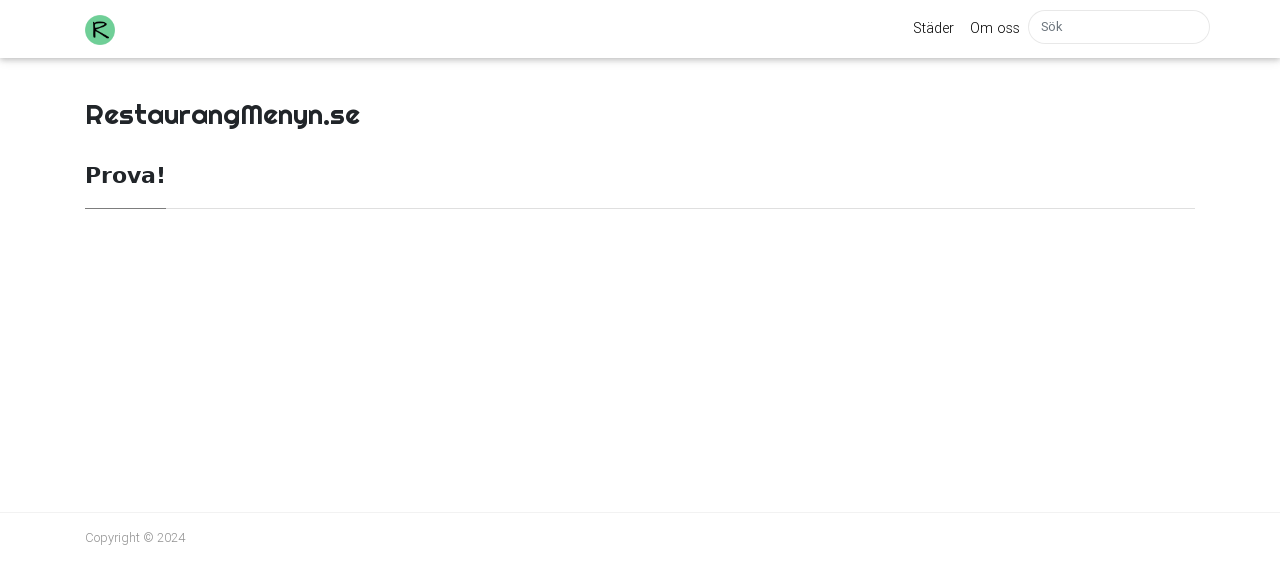

--- FILE ---
content_type: text/html; charset=utf-8
request_url: https://restaurangmenyn.se/lidkoping-restaurang-troja
body_size: 3522
content:

<!DOCTYPE html>
<html lang="en">
<head>

<script async src="https://pagead2.googlesyndication.com/pagead/js/adsbygoogle.js?client=ca-pub-3557006345257559"
    crossorigin="anonymous"></script>

<!-- Google tag (gtag.js) -->
<script async src="https://www.googletagmanager.com/gtag/js?id=G-H8NMHTTXBG"></script>
<script>
    window.dataLayer = window.dataLayer || [];
    function gtag() { dataLayer.push(arguments); }
    gtag('js', new Date());

    gtag('config', 'G-H8NMHTTXBG');
</script>

<meta charset="utf-8">
<meta http-equiv="Content-Type" content="text/html; charset=utf-8" />
<meta name="viewport" content="width=device-width, initial-scale=1.0, maximum-scale=1.0, user-scalable=no" />

    
        <title>RestaurangMenyn.se</title>
        
        <meta name="description" content="Se öppettider och telefonnummer för restauranger i Sverige" />
        <meta name="keywords" content="[@meta_words]" />
        <meta name="author" content="RestaurangMenyn.se" />
        
        <link rel="canonical" href="http://restaurangmenyn.se//lidkoping-restaurang-troja" />
        <meta property="og:locale" content="sv_SE" />
        <meta property="og:type" content="article" />
        <meta property="og:title" content="Restauranger i Sverige | RestaurangMenyn.se" />
        <meta property="og:description" content="Se öppettider och telefonnummer för restauranger i Sverige" />
        <meta property="og:url" content="http://restaurangmenyn.se//lidkoping-restaurang-troja" />
        <meta property="og:site_name" content="RestaurangMenyn" />
        <meta name="twitter:card" content="summary_large_image" />
        <meta name="twitter:description" content="Se öppettider och telefonnummer för restauranger i Sverige" />
        <meta name="twitter:title" content="Restauranger i Sverige | RestaurangMenyn.se" />




<link rel="icon" href="/static/favicon.ico" type="image/png">
<link rel="shortcut icon" href="/static/favicon.ico" type="img/x-icon">


<!-- <link rel="stylesheet" href="https://stackpath.bootstrapcdn.com/bootstrap/4.1.3/css/bootstrap.min.css" integrity="sha384-MCw98/SFnGE8fJT3GXwEOngsV7Zt27NXFoaoApmYm81iuXoPkFOJwJ8ERdknLPMO" crossorigin="anonymous"> -->
    
<link href="/static/assets/screen.css" rel="stylesheet">

<link href="/static/assets/main.css" rel="stylesheet">

<script src="/static/assets/jquery.min.js"></script>

<!-- Font Awesome -->
<link rel="stylesheet" href="https://cdnjs.cloudflare.com/ajax/libs/font-awesome/6.7.2/css/all.min.css">
<!-- Bootstrap core CSS -->
<link href="https://cdnjs.cloudflare.com/ajax/libs/twitter-bootstrap/4.3.1/css/bootstrap.min.css" rel="stylesheet">
<!-- Material Design Bootstrap -->
<link href="https://cdnjs.cloudflare.com/ajax/libs/mdbootstrap/4.8.10/css/mdb.min.css" rel="stylesheet">

<style>
    .bg-limegreen{
        background-color:#6FCF97;
        text:black !important;
    }
    .btn-success-dark {
        background-color: #218838; /* Darker green */
        border-color: #1e7e34; /* Darker green border */
        color: #fff; /* White text */
    }

    .btn-success-dark:hover {
        background-color: #1e7e34; /* Even darker green on hover */
        border-color: #1c7430; /* Darker border color on hover */
    }

    .btn-success-dark:focus, .btn-success-dark.focus {
        box-shadow: 0 0 0 0.2rem rgba(40, 167, 69, 0.5); /* Adjust the shadow color if needed */
    }

    .btn-success-dark:disabled, .btn-success-dark.disabled {
        background-color: #218838; /* Keep the background color the same when disabled */
        border-color: #1e7e34; /* Keep the border color the same when disabled */
    }

    /* Active state */
    .btn-success-dark:not(:disabled):not(.disabled).active, .btn-success-dark:not(:disabled):not(.disabled):active, .show>.btn-success-dark.dropdown-toggle {
        background-color: #1c7430; /* Darker green for active state */
        border-color: #1a6e2c; /* Darker border for active state */
    }

    /* Focus state shadow */
    .btn-success-dark:not(:disabled):not(.disabled).active:focus, .btn-success-dark:not(:disabled):not(.disabled):active:focus, .show>.btn-success-dark.dropdown-toggle:focus {
        box-shadow: 0 0 0 0.2rem rgba(40, 167, 69, 0.5); /* Adjust the focus shadow color if needed */
    }
</style>

<!--Rest CSS (SingleRest)-->
<style>
    .opening-hours {
        font-family: Arial, sans-serif;
        /* Example font */
        line-height: 1.6;
        /* Adjust line spacing */
        color: #333;
        /* Text color */
        /* Add more styling as needed */
    }

    .featured-box-img-cover {
        height: 150px;
        /* Set the height to 200px */
        overflow: hidden;
        /* Hide anything beyond the height of the container */
        display: flex;
        align-items: center;
        /* Center the image vertically */
    }

    .wrapthumbnail img {
        /* Maintain the aspect ratio */
        height: 100%;
        /* Ensure the image covers the full height */
        object-fit: cover;
        /* Cover the area without distorting the aspect ratio, may visually crop */
    }

    .wrapthumbnail-desktop {
        overflow: hidden;
        /* hides overfill */
        margin: 0;
    }

    .wrapthumbnail-desktop img {
        width: 100%;
        height: 300px;
        object-fit: cover;
        /* fills container without distortion, crops excess */
        margin: 0;
    }

    .info-group-desktop {
        padding-left: 0 !important;
        padding-right: 0 !important;
        margin-left: 0 !important;
        margin-right: 0 !important;
    }
</style>

</head>


<!-- change your GA id in _config.yml -->
<script>
(function(i,s,o,g,r,a,m){i['GoogleAnalyticsObject']=r;i[r]=i[r]||function(){
(i[r].q=i[r].q||[]).push(arguments)},i[r].l=1*new Date();a=s.createElement(o),
m=s.getElementsByTagName(o)[0];a.async=1;a.src=g;m.parentNode.insertBefore(a,m)
})(window,document,'script','//www.google-analytics.com/analytics.js','ga');
ga('create', 'UA-46278016-1', 'auto');
ga('send', 'pageview');
</script>



<body class="layout-default">
	<!-- defer loading of font and font awesome -->
	<noscript id="deferred-styles">
		<link href="https://fonts.googleapis.com/css?family=Righteous%7CMerriweather:300,300i,400,400i,700,700i" rel="stylesheet">
		<link rel="stylesheet" href="https://use.fontawesome.com/releases/v5.0.13/css/all.css" integrity="sha384-DNOHZ68U8hZfKXOrtjWvjxusGo9WQnrNx2sqG0tfsghAvtVlRW3tvkXWZh58N9jp" crossorigin="anonymous">
	</noscript>


<!-- Begin Menu Navigation
================================================== -->
<nav class="navbar navbar-expand-lg navbar-light bg-white fixed-top mediumnavigation nav-down">

    <div class="container pr-0">

    <!-- Begin Logo -->
    <a class="navbar-brand" href="http://restaurangmenyn.se">
        <img src="/static/logo.png" alt="Logo">
    </a>
    <!-- End Logo -->

    <button class="navbar-toggler" type="button" data-toggle="collapse" data-target="#navbarMediumish" aria-controls="navbarSupportedContent" aria-expanded="false" aria-label="Toggle navigation">
    <span class="navbar-toggler-icon"></span>
    </button>

    <div class="collapse navbar-collapse" id="navbarMediumish">

        <!-- Begin Menu -->

            <ul class="navbar-nav ml-auto">


                <li class="nav-item">
                <a class="nav-link" href="/">Städer</a>
                </li>

                <li class="nav-item">
                <a target="" class="nav-link" href="/om"> Om oss</a>
                </li>

                <script src="/static/assets/lunr.js"></script>

                <form class="bd-search">
                    <input type="text" class="form-control text-small launch-modal-search" id="lunrsearch" name="q" maxlength="255" value="" placeholder="Sök"/>
                </form>
            </ul>

        <!-- End Menu -->

    </div>

    </div>
</nav>
<!-- End Navigation
================================================== -->

<div class="site-content">

<div class="container">

<!-- Site Title
================================================== -->
<div class="mainheading">
    <h3 class="sitetitle">RestaurangMenyn.se</h3>
    <p class="lead">
        
            
                
            
        
    </p>
</div>

<!-- Content
================================================== -->
<div class="main-content">



<!-- Featured
================================================== -->
<section class="featured-posts">
	<div class="section-title">
		
			<h2><span>Prova!</span></h2>
		
	</div>
	<div class="row">
		
	</div>
</section>

<!-- Posts Index
================================================== -->



</div> <!-- Main Content-->


<!-- Bottom Alert Bar
================================================== -->    
</div>

<!-- Begin Footer
================================================== -->
<footer class="footer">
    <div class="container">
        <div class="row">
            <div class="col-md-6 col-sm-6 text-center text-lg-left">
                Copyright © 2024
            </div>
        </div>
    </div>
</footer>
<!-- End Footer
================================================== -->

</div> <!-- /.site-content -->

<!-- Scripts
================================================== -->

<script src="/static/assets/mediumish.js"></script>

<!-- JQuery -->
<script type="text/javascript" src="https://cdnjs.cloudflare.com/ajax/libs/jquery/3.4.1/jquery.min.js"></script>
<!-- Bootstrap tooltips -->
<script type="text/javascript" src="https://cdnjs.cloudflare.com/ajax/libs/popper.js/1.14.4/umd/popper.min.js"></script>
<!-- Bootstrap core JavaScript -->
<script type="text/javascript" src="https://cdnjs.cloudflare.com/ajax/libs/twitter-bootstrap/4.3.1/js/bootstrap.min.js"></script>
<!-- MDB core JavaScript -->
<script type="text/javascript" src="https://cdnjs.cloudflare.com/ajax/libs/mdbootstrap/4.8.10/js/mdb.min.js"></script>

<script>
    function shareRestaurant(restdata) {
        // Construct the message to share
        var message = `${restdata}`;

        // Use the Web Share API if available (supported on most modern browsers)
        if (navigator.share) {
            navigator.share({
                title: 'Dela Restaurang',
                text: message,
                url: window.location.href
            }).then(() => console.log('Shared successfully'))
                .catch((error) => console.error('Error sharing:', error));
        } else {
            // Fallback for browsers that do not support the Web Share API
            alert("Delning stöds inte i denna webbläsare");
        }
    }
</script>


<script defer src="https://static.cloudflareinsights.com/beacon.min.js/vcd15cbe7772f49c399c6a5babf22c1241717689176015" integrity="sha512-ZpsOmlRQV6y907TI0dKBHq9Md29nnaEIPlkf84rnaERnq6zvWvPUqr2ft8M1aS28oN72PdrCzSjY4U6VaAw1EQ==" data-cf-beacon='{"version":"2024.11.0","token":"9cfe76b30ee14aad92eac3d28366e393","r":1,"server_timing":{"name":{"cfCacheStatus":true,"cfEdge":true,"cfExtPri":true,"cfL4":true,"cfOrigin":true,"cfSpeedBrain":true},"location_startswith":null}}' crossorigin="anonymous"></script>
</body>
</html>

--- FILE ---
content_type: text/html; charset=utf-8
request_url: https://www.google.com/recaptcha/api2/aframe
body_size: 266
content:
<!DOCTYPE HTML><html><head><meta http-equiv="content-type" content="text/html; charset=UTF-8"></head><body><script nonce="JVtcNnsrSRW6hgaRWkOmHg">/** Anti-fraud and anti-abuse applications only. See google.com/recaptcha */ try{var clients={'sodar':'https://pagead2.googlesyndication.com/pagead/sodar?'};window.addEventListener("message",function(a){try{if(a.source===window.parent){var b=JSON.parse(a.data);var c=clients[b['id']];if(c){var d=document.createElement('img');d.src=c+b['params']+'&rc='+(localStorage.getItem("rc::a")?sessionStorage.getItem("rc::b"):"");window.document.body.appendChild(d);sessionStorage.setItem("rc::e",parseInt(sessionStorage.getItem("rc::e")||0)+1);localStorage.setItem("rc::h",'1769626924784');}}}catch(b){}});window.parent.postMessage("_grecaptcha_ready", "*");}catch(b){}</script></body></html>